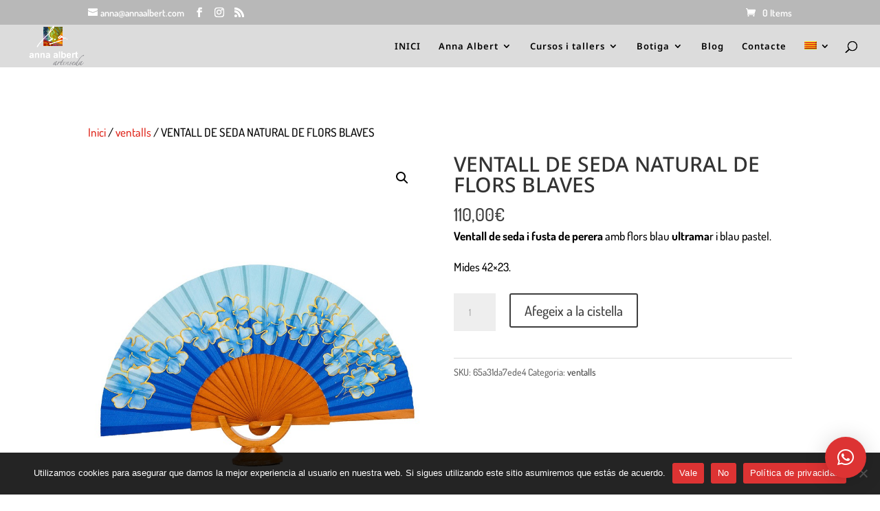

--- FILE ---
content_type: text/css
request_url: https://annaalbert.com/wp-content/themes/artenseda/style.css?ver=4.27.4
body_size: 92
content:
/*
 Theme Name:     Art en Seda 
 Theme URI:      https://flavionottalgiovanni.cf
 Description:    Tema hijo creado por Flavio Nottalgiovanni 
 Author:         Flavio Nottalgiovanni
 Author URI:     https://flavionottalgiovanni.cf
 Template:       Divi
 Version:        1.0.0
*/

 
/*------------------------------------------------------- 
A partir de aquí puedes poner tus estilos de CSS personalizados 
------------------------------------------------------- */